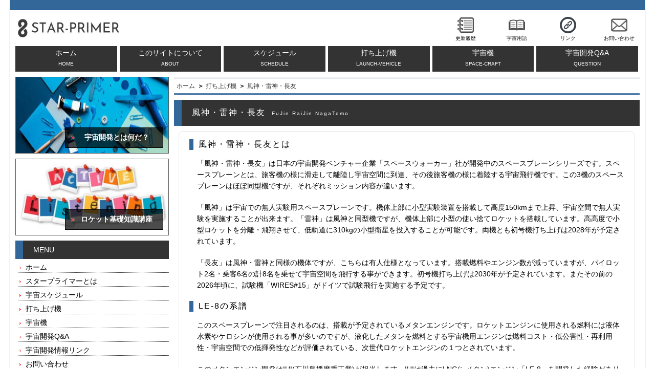

--- FILE ---
content_type: text/html; charset=UTF-8
request_url: https://star-primer.com/launch-vehicle-115
body_size: 5952
content:
<!doctype html>
<html lang="ja">
<head>
<meta charset="utf-8">
<meta name="viewport" content="width=device-width">
<meta name="Keywords" content="宇宙開発,打ち上げ機,スペースプレーン,風神">
<meta name="Description" content="スペースプレーン風神・雷神・長友について要約解説">

<title>風神・雷神・長友まとめ</title>
<link rel="stylesheet" href="https://www.star-primer.com/css/style.css">

<!-- icon -->
<link rel="shortcut icon" href="https://www.star-primer.com/images/favicon.ico" type="image/x-icon">
<link rel="apple-touch-icon" href="https://www.star-primer.com/images/apple-touch-icon.png" sizes="180x180">
<link rel="icon" type="image/png" href="https://www.star-primer.com/images/android-touch-icon.png" sizes="192x192">
<!-- 正規化 -->
<link rel="canonical" href="https://www.star-primer.com/launch-vehicle-115">

<!-- OGPタグ -->
<meta name="twitter:card" content="summary">
<meta name="twitter:site" content="@STAR_PRIMER">
<meta property="og:url"   content="https://www.star-primer.com/launch-vehicle-115">
<meta property="og:title" content="風神・雷神・長友まとめ">
<meta property="og:description" content="STAR-PRIMER：スペースプレーン風神・雷神・長友について要約解説">
<meta property="og:image" content="https://www.star-primer.com/images/apple-touch-icon.png"><!-- Global site tag (gtag.js) - Google Analytics -->
<script async src="https://www.googletagmanager.com/gtag/js?id=G-SYNT2K73L7"></script>
<script>
  window.dataLayer = window.dataLayer || [];
  function gtag(){dataLayer.push(arguments);}
  gtag('js', new Date());

  gtag('config', 'G-SYNT2K73L7');
</script></head>
<body id="page_top">
<!-- ********************************************************************** -->
<!-- ヘッダー -->
<!-- ********************************************************************** -->
<header class="clearfix">
    <div id="logo"><a href="https://www.star-primer.com/"><img src="https://www.star-primer.com/images/logo_09.jpg" alt="スタープライマーロゴ"></a></div>
    
    <!-- スマホ用ナビ -->    
        <div class="hamburger-menu">
            <input type="checkbox" id="menu-btn-check">
            <label for="menu-btn-check" class="menu-btn"><span></span></label>
            <div class="menu-content">
            <ul>
                <li><a href="https://www.star-primer.com/">ホーム</a></li>
                <li><a href="https://www.star-primer.com/about">このサイトについて</a></li>
                <li><a href="https://www.star-primer.com/schedule">スケジュール</a></li>
                <li><a href="https://www.star-primer.com/launch-vehicle-index">打ち上げ機</a></li>
                <li><a href="https://www.star-primer.com/space-craft-index">宇宙機</a></li>
                <li><a href="https://www.star-primer.com/qa-index">宇宙開発Q&A</a></li>
            </ul>
            </div>
        </div>
        
    <div id="menu">
        <a href="mail"><img src="https://www.star-primer.com/images/header_icon/mail.png"><span>お問い合わせ</span></a>
        <a href="link"><img src="https://www.star-primer.com/images/header_icon/link.png"><span>リンク</span></a>
        <a href="word"><img src="https://www.star-primer.com/images/header_icon/word.png"><span>宇宙用語</span></a>
        <a href="history"><img src="https://www.star-primer.com/images/header_icon/history.png"><span>更新履歴</span></a>
        <!--<a href="basic_qa"><img src="https://www.star-primer.com/images/header_icon/qa.jpg"><span>よくある質問</span></a>-->
    </div>
    <nav>
        <ul class="clearfix">
            <li><a href="https://www.star-primer.com/">ホーム<span>HOME</span></a></li>
            <li><a href="https://www.star-primer.com/about">このサイトについて<span>ABOUT</span></a></li>
            <li><a href="https://www.star-primer.com/schedule">スケジュール<span>SCHEDULE</span></a></li>
            <li><a href="https://www.star-primer.com/launch-vehicle-index">打ち上げ機<span>LAUNCH-VEHICLE</span></a></li>
            <li><a href="https://www.star-primer.com/space-craft-index">宇宙機<span>SPACE-CRAFT</span></a></li>
            <li><a href="https://www.star-primer.com/qa-index">宇宙開発Q&A<span>QUESTION</span></a></li>
            <!--<li><a href="https://www.star-primer.com/link">宇宙開発情報サイト<span>LINK</span></a></li>-->
        </ul>
    </nav>
</header>
<main class="clearfix">
<!--トップイメージ-->
<!-- ********************************************************************** -->
<!-- サイドカラム1 -->
<!-- ********************************************************************** -->
<div id="side_column_1">

<!-- AD　ここから-->        <div class="ad">
<!-- 横幅300pxの広告枠 vc -->
<!--<script language="javascript" src="//ad.jp.ap.valuecommerce.com/servlet/jsbanner?sid=3625705&pid=887557317"></script><noscript><a href="//ck.jp.ap.valuecommerce.com/servlet/referral?sid=3625705&pid=887557317" rel="nofollow"><img src="//ad.jp.ap.valuecommerce.com/servlet/gifbanner?sid=3625705&pid=887557317" border="0"></a></noscript>-->
</div><!-- AD ここまで-->

        <!-- 注目コンテンツ -->
        <div class="attention">
            <a href="https://www.star-primer.com/qa-index">
                <img src="https://www.star-primer.com/images/con_img_07.jpg" alt="ビジネスマン">
                <div class="at_text">宇宙開発とは何だ？</div>
            </a>
        </div>
        
        <!-- 注目コンテンツ -->
        <div class="attention">
            <a href="https://www.star-primer.com/launch-vehicle-001">
                <img src="https://www.star-primer.com/images/con_img_08.jpg" alt="ビジネスマン">
                <div class="at_text">ロケット基礎知識講座</div>
            </a>
        </div>
        
        <!-- サイドメニュー -->
        <section id="sidemenu">
            <h2 class="type01">MENU</h2>
            <ul class="sidemenu">
            <li><a href="https://www.star-primer.com/">ホーム</a></li>
            <li><a href="https://www.star-primer.com/about">スタープライマーとは</a></li>
            <li><a href="https://www.star-primer.com/schedule">宇宙スケジュール</a></li>
            <li><a href="https://www.star-primer.com/launch-vehicle-index">打ち上げ機</a></li>
            <li><a href="https://www.star-primer.com/space-craft-index">宇宙機</a></li>
            <li><a href="https://www.star-primer.com/qa-index">宇宙開発Q&A</a></li>
            <li><a href="https://www.star-primer.com/link">宇宙開発情報リンク</a></li>
            <li><a href="https://www.star-primer.com/mail">お問い合わせ</a></li>
            </ul>            
        </section>    
        
</div>
<!-- ********************************************************************** -->
<!-- メインカラム -->
<!-- ********************************************************************** -->
<div id="content_column_wide" class="clearfix">
    <article>
        <!-- ぱんくず --><div class="breadcrumbs">
<ul itemscope itemtype="http://schema.org/BreadcrumbList">
  <li itemprop="itemListElement" itemscope itemtype="http://schema.org/ListItem">
    <a itemprop="item" href="./">
        <span itemprop="name">ホーム</span></a>
    <meta itemprop="position" content="1">
  </li>

  <li itemprop="itemListElement" itemscope itemtype="http://schema.org/ListItem">
    <a itemprop="item" href="launch-vehicle-index">
      <span itemprop="name">打ち上げ機</span></a>
    <meta itemprop="position" content="2">
  </li>

  <li itemprop="itemListElement" itemscope itemtype="http://schema.org/ListItem">
      <span itemprop="name">風神・雷神・長友</span>
    <meta itemprop="position" content="3">
  </li>
</ul>
</div><!-- ぱんくず -->
        <h1 class="type01">風神・雷神・長友<span>FuJin RaiJin NagaTomo</span></h1>        
        <section class="content">
            <h2 class="type02">風神・雷神・長友とは</h2>
            <p>
            「風神・雷神・長友」は日本の宇宙開発ベンチャー企業「スペースウォーカー」社が開発中のスペースプレーンシリーズです。スペースプレーンとは、旅客機の様に滑走して離陸し宇宙空間に到達、その後旅客機の様に着陸する宇宙飛行機です。この3機のスペースプレーンはほぼ同型機ですが、それぞれミッション内容が違います。
            </p>
            <p>
            「風神」は宇宙での無人実験用スペースプレーンです。機体上部に小型実験装置を搭載して高度150kmまで上昇、宇宙空間で無人実験を実施することが出来ます。「雷神」は風神と同型機ですが、機体上部に小型の使い捨てロケットを搭載しています。高高度で小型ロケットを分離・飛翔させて、低軌道に310kgの小型衛星を投入することが可能です。両機とも初号機打ち上げは2028年が予定されています。
            </p>
            <p>            
            「長友」は風神・雷神と同様の機体ですが、こちらは有人仕様となっています。搭載燃料やエンジン数が減っていますが、パイロット2名・乗客6名の計8名を乗せて宇宙空間を飛行する事ができます。初号機打ち上げは2030年が予定されています。またその前の2026年頃に、試験機「WIRES#15」がドイツで試験飛行を実施する予定です。
            </p>
            <h2 class="type02">LE-8の系譜</h2>
            <p>            
            このスペースプレーンで注目されるのは、搭載が予定されているメタンエンジンです。ロケットエンジンに使用される燃料には液体水素やケロシンが使用される事が多いのですが、液化したメタンを燃料とする宇宙機用エンジンは燃料コスト・低公害性・再利用性・宇宙空間での低揮発性などが評価されている、次世代ロケットエンジンの１つとされています。
            </p>
            <p>            
            このメタンエンジン開発はIHI(石川島播磨重工業)が担当します。IHIは過去にLNG(≒メタン)エンジン「LE-8」を開発した経験があります。このエンジンはGXロケットへの採用を目指して開発されていましたが、GXロケット開発計画自体が中止されていた為、日の目を見ることはありませんでした。
            </p>
            <p>            
            IHIはLE-8開発終了後もメタンエンジン研究・開発を続けており、それらの知見をもとにスペースプレーン用の推力10トン級メタンエンジンを開発する事となりました。このメタンエンジンは風神と雷神に7基、長友には5基搭載される予定です。
            </p>
            
            <h2 class="type02">SBIRフェーズ3</h2>
            <p>            
            スペースウォーカーは文部科学省のSBIRフェーズ3(中小企業イノベーション創出推進基金)の民間ロケット開発・実証フェーズ1に採択され、最大20億円が交付される事が決定しました。研究開発の進捗により最大140億円まで交付が増額される可能性があったのですが、残念ながら2024年9月に実施されたステージゲート審査で補助対象から外れました。
            </p>
            <p>            
            但しそれでプロジェクトが終了する訳ではなく、スペースプレーン開発は継続されています。
            </p>

            <!-- ツイッターボタン -->
            <div class="twitter"><a href="https://twitter.com/share?ref_src=twsrc%5Etfw" class="twitter-share-button" data-show-count="false">Tweet</a><script async src="https://platform.twitter.com/widgets.js" charset="utf-8"></script></div> 
            <!-- 更新日表示　ここから -->
            <!-- 作成・更新日　--><div class="date">UPDATE：2024年10月14日</div><!-- 作成・更新日　-->        </section>        
        <section class="content">
            <h2 class="type02">開発スケジュール</h2>
            <dl class="topix clearfix">
                <dt>2026年</dt><dd>メタンエンジン搭載実証機WIRES#15テスト飛行</dd>
                <dt>2028年</dt><dd>スペースプレーン風神初飛行</dd>
                <dt>2028年</dt><dd>スペースプレーン雷神初飛行</dd>
                <dt>2030年</dt><dd>スペースプレーン長友初飛行</dd>
            </dl>
        </section>
        <section class="content clearfix">
            <h2 class="type02">スペースプレーン雷神の性能と小型ロケットの比較</h2>
            <table class="status"><tbody><tr>
<th>機体名</th>
<td><a href=Launch-vehicle-115>雷神</a></td><td><a href=launch-vehicle-106>カイロス</a></td><td><a href=launch-vehicle-105>イプシロン</a></td></tr>
<tr><th>開発国<br>[運用主体]</th><td>日本<br>[スペースウォーカー]</td><td>日本<br>[スペースワン]</td><td>日本<br>[JAXA・IA]</td></tr>
<tr><th>運用状況<br>[運用期間]</th><td>開発中</td><td>開発中</td><td>運用中<br>[2013年～]</td></tr>
<tr><th>燃料</th><td>液化メタン</td><td>固体燃料</td><td>固体燃料</td></tr>
<tr><th>直径/重量</th><td>-/54トン</td><td>1.35m/23トン</td><td>2.6m/95トン</td></tr>
<tr><th>打ち上げ費用<br>[推定値]</th><td>～5億円</td><td>10億円(試験初号機)</td><td>30億円～</td></tr>
<tr><th>成功率</th><td>-％<br>[0回/0回]</td><td>0％<br>[0回/1回]</td><td>83％<br>[5回/6回]</td></tr>
<tr><th>打ち上げ能力<br>[低軌道]</th>
<td>0.31トン<br>[高度600km]</td><td>0.24トン<br>[高度300km]</td><td>1.2トン～<br>[高度250×500km]</td></tr>
<tr><th>打ち上げ能力<br>[太陽同期軌道]</th>
<td>-</td><td>0.15トン<br>[高度500km]</td><td>0.59トン<br>[高度500km]</td></tr>
<tr><th>打ち上げ能力<br>[静止遷移軌道]</th><td>-</td><td>-</td><td>-</td></tr>
<tr id="remarks"><th>備考</th><td></td><td>2024年10月14日時点</td><td>上記は強化型のスペック</td></tr>
</tbody></table><!-- コンテンツ下部分　 --><?php content_under("2019","01","15","0"); ?>        </section>
        
        <section class="content clearfix">
            <h2 class="type02">主な参考ページ</h2>
            <ul class="reference">
                <li><a target="_blank" href="https://www.space-walker.co.jp/">スペースウォーカー公式</a></li>
                <li><a target="_blank" href="https://www8.cao.go.jp/space/policy/suborbi/kaisai.html">サブオービタル飛行に関する官民協議会</a></li>
                <li><a target="_blank" href="https://a59d5e6d-f990-4530-b3a5-8b65e65e5ff1.usrfiles.com/ugd/a59d5e_876543f508464502aa527863449ad161.pdf">SBIRフェーズ3総覧</a></li>
                <li><a target="_blank" href="https://space-walker.co.jp/news/press-release/20200430.html">株式会社IHIとの取引基本契約の締結[2020/04/30]</a></li>
                <li><a target="_blank" href="https://www8.cao.go.jp/space/comittee/27-kiban/kiban-dai50/pdf/siryou1-4.pdf">LNGエンジンの研究開発状況について[2019/11/05]</a></li>
            </ul>
        </section>
    </article>
    
    <!-- 目次 -->
        <section id="mokuji">
        <h3>日本のロケット</h3>
            <ul>
		        <li><a href="launch-vehicle-101">H-2A</a></li>
		        <li><a href="launch-vehicle-102">H3</a></li>
                <li><a href="launch-vehicle-105">イプシロン</a></li>
                <li><a href="launch-vehicle-106">カイロス</a></li>
                <li><a href="launch-vehicle-107">ZERO</a></li>
                <li><a href="launch-vehicle-110">CALLISTO</a></li>
            </ul>
        <h3>日本のスペースプレーン</h3>
            <ul>
		        <li><a href="launch-vehicle-115">風神・雷神・長友</a></li>
            </ul>
        <h3>世界のロケット</h3>
            <ul>
		        <li><a href="launch-vehicle-121">ファルコン9 [アメリカ合衆国]</a></li>
		        <li><a href="launch-vehicle-130">エレクトロン [アメリカ合衆国・ニュージーランド]</a></li>
		        <!--<li><a href="launch-vehicle-141">アリアン5 [ヨーロッパ]</a></li>-->
            </ul>
        <h3>ロケットの基礎知識講座</h3>
            <ul>
                <li><a href="launch-vehicle-001">ロケットの基礎知識講座 part1　ロケットの構成</a></li>
                <li><a href="launch-vehicle-002">ロケットの基礎知識講座 part2　コスト</a></li>
                <li><a href="launch-vehicle-003">ロケットの基礎知識講座 part3　打ち上げ能力</a></li>
                <li><a href="launch-vehicle-004">ロケットの基礎知識講座 part4　成功率</a></li>
            </ul>
    </section> 
    <!-- 戻るボタン　 -->
        <!-- ページトップ -->
    <div class="to_page_top"><a href="#page_top">ページトップに戻る</a></div>    
</div>
<!-- ********************************************************************** -->
<!-- フッター -->
<!-- ********************************************************************** -->
</main>
<footer>
    <ul id="footer_navi">
            <li><a href="https://www.star-primer.com/">ホーム</a></li>
            <li><a href="https://www.star-primer.com/about">スタープライマーとは</a></li>
            <li><a href="https://www.star-primer.com/schedule">スケジュール</a></li>
            <li><a href="https://www.star-primer.com/launch-vehicle-index">打ち上げ機</a></li>
            <li><a href="https://www.star-primer.com/space-craft-index">宇宙機</a></li>
            <li><a href="https://www.star-primer.com/qa-index">宇宙開発Q&A</a></li>
            <li><a href="https://www.star-primer.com/link">リンク</a></li>
            <li><a href="https://www.star-primer.com/mail">お問い合わせ</a></li>
    </ul>
    <small>Copyright &copy; 2021 STAR-PRIMER, All Rights Reserved.</small>
</footer>    
</body>
</html>

--- FILE ---
content_type: text/css
request_url: https://www.star-primer.com/css/style.css
body_size: 8321
content:
/* スタープライマー　スタイルシート */
@charset "utf-8";
:root {
    --main_color   :#336699;/* ダークブルー #336699  *//*ワインレッド　#E8443C *//*イエロー系　#dddd99*//*グリーン系 #99cc00*/
    --base_color   :#333333;/* ライトブラック#333333 */
    --line_color   :#333;
    --link_color   :#000;
    --box_color    :#222;
}
* {
    font-family: "游ゴシック", YuGothic, "ヒラギノ角ゴ Pro", "Hiragino Kaku Gothic Pro", "メイリオ", "Meiryo", sans-serif;
    padding    :  0px;
    margin     :  0px;
    font-size  : 14px;
    font-weight:  500;
    color      : #000;
}
a {
    text-decoration: none;
    color: var(--link_color);
}
img {
    display: block;
    /*vertical-align: top;*/
}
ul {
    list-style-type: none;
}
.clearfix:after {
    content: "";
    display: block;
    clear  : both;
}
body {
    max-width :1220px;
    min-width:  400px;
    border-top  : 20px solid var(--main_color);
    border-right: 1px  solid var(--line_color);
    border-left : 1px  solid var(--line_color);
    margin: 0 auto;
    padding: 0 10px 10px 10px;
    background-color : #fff;/* 背景イメージ */
    font-variant-numeric: tabular-nums;
}
/* 左右フロート */
.left_box  {float: left;}
.right_box {float: right;}
/* -----------------------------------------------------------------------------------------
ヘッダー設定(グローバルナビ含む)
 -----------------------------------------------------------------------------------------*/
header {
    width : 100%;
}
header div#logo {
    float: left;
    width: 300px;
    height:50px;
    margin: 10px 0 10px 5px;
    position: relative;
}
header div#logo a {
    display: block;
    position: absolute;
    top: 50%;
}
header div#logo a img {
    transform: translate(0,-50%);
    width: 198px;
    height: 36px;
}
header div#menu {
    float: right;
    width: calc(100% - 320px);/*　マージン20px　*/
    height: 60px;
    margin-top: 8px;
}
header div#menu a {
    float: right;
    display: block;
    width: 80px;
    height: 50px;
    margin: 5px 10px 5px;
    text-align: center;
}
header div#menu a:first-child {
    margin-right: 0;
}
header div#menu img {
    width: 32px;
    height: 32px;
    margin: auto;
}
header span {
    font-size: 10px;
}
/*-------------------------
グローバルナビ
-------------------------*/
header nav {
    width: 100%;
    margin-bottom: 10px;
    float: left;
}
header nav ul li {
    float: left;
    width : calc((100% - 5px * 5 - 3px) / 6);/*　(100%-右マージン5px*(ナビ数6-1)-余裕マージン3px)/ナビ数6 */
    height: 50px;
    border: 0px solid #222;/* 小数点以下の横幅を指定いる為、枠線を指定すると空白ができる為0px */
    margin-right: 5px;
    position: relative;
}
header nav ul li:last-child {
    margin-right: 0px;
}
header nav ul li a {
    display: block;
    text-align: center;
    height: 45px;
    padding-top: 5px;
    background-color: var(--base_color);
    color : #fff;
}
header nav ul li a span {
    position: absolute;
    left: 0;
    right: 0;
    top: 29px;
    margin: auto;
    font-size: 10px;
    color: #fff;
}
/*-------------------------
グローバルナビ スマホ用
-------------------------*/
.menu-btn {
    position: fixed;
    top: 28px;
    right: 12px;
    display: flex;
    height: 50px;
    width: 50px;
    justify-content: center;
    align-items: center;
    z-index: 90;
    background-color: var(--main_color);
}
.menu-btn span,
.menu-btn span:before,
.menu-btn span:after {
    content: '';
    display: block;
    height: 3px;
    width: 25px;
    border-radius: 3px;
    background-color: #ffffff;
    position: absolute;
}
.menu-btn span:before {
    bottom: 8px;
}
.menu-btn span:after {
    top: 8px;
}
#menu-btn-check:checked ~ .menu-btn span {
    background-color: rgba(255, 255, 255, 0);/*メニューオープン時は真ん中の線を透明にする*/
}
#menu-btn-check:checked ~ .menu-btn span::before {
    bottom: 0;
    transform: rotate(45deg);
}
#menu-btn-check:checked ~ .menu-btn span::after {
    top: 0;
    transform: rotate(-45deg);
}
#menu-btn-check {
    display: none;
}
.menu-content {
    width: 100%;
    height: 100%;
    position: fixed;
    top: 0;
    left: 0;
    z-index: 80;
    background-color: #3584bb;
}
.menu-content ul {
    padding: 70px 10px 0;
}
.menu-content ul li {
    border-bottom: solid 1px #ffffff;
    list-style: none;
}
.menu-content ul li a {
    display: block;
    width: 100%;
    font-size: 15px;
    box-sizing: border-box;
    color:#ffffff;
    text-decoration: none;
    padding: 9px 15px 10px 0;
    position: relative;
}
.menu-content ul li a::before {
    content: "";
    width: 7px;
    height: 7px;
    border-top: solid 2px #ffffff;
    border-right: solid 2px #ffffff;
    transform: rotate(45deg);
    position: absolute;
    right: 11px;
    top: 16px;
}
.menu-content {
    width: 100%;
    height: 100%;
    position: fixed;
    top: 0;
    left: 100%;/*leftの値を変更してメニューを画面外へ*/
    z-index: 80;
    background-color: #3584bb;
    transition: all 0.5s;/*アニメーション設定*/
}
#menu-btn-check:checked ~ .menu-content {
    left: 0;/*メニューを画面内へ*/
}
/*-------------------------
メインビジュアル
-------------------------*/
div#main_visual {
    position: relative;
    width: calc(100% - 8px);
    padding: 3px;
    margin-bottom: 10px;
    border: 1px solid var(--line_color);
    border-radius: 5px;
}
div#main_visual img{
    width : 100%;
    height:250px;
    border-radius: 5px;
}
div#main_visual h1{
    position: absolute;
    bottom: 0px;
    right : 8px;
    font-size: 12px;
    font-weight: normal;
    color: #fff;
}
/*-------------------------
イントロダクション画像(未使用)
-------------------------*/
div#introduction {
    width: 99%;
    margin: auto;
    position: relative;
}
div#introduction img{
    width: 100%;
    display: block;
    border-radius: 5px;
}
h1#introduction {
    position: absolute;
    bottom: 0px;
    right : 8px;
    font-size: 18px;
    font-weight: normal;
    color: #fff;
    text-shadow: 1px 1px 1px #000;
    font-family: '游ゴシック','Impact', "メイリオ", "ＭＳ Ｐゴシック", "ヒラギノ角ゴ Pro W3", Meiryo, Verdana, Arial, sans-serif;
}
/* -----------------------------------------------------------------------------------------
メインカラム
 -----------------------------------------------------------------------------------------*/
main {
    width : 100%;
    margin-bottom: 30px;
}
main div#content_column {
    width: calc(100% - 620px);/* SIDEcolumn300px*2+左右マージン10*2px */
    float: left;
    margin-left: 10px;
}
main div#content_column_wide {
    width: calc(100% - 310px);/* SIDEcolumn300px+左マージン10px */
    float: left;
    margin-left: 10px;
}
main div#content_column_reg { /*データ登録用 */
    width: 95%;
    float: left;
    margin-left: 10px;
}
/* -----------------------------------------------------------------------------------------
サイドカラム
 -----------------------------------------------------------------------------------------*/
main div#side_column_1 {
    float: left;
    width: 300px;    
}
main div#side_column_2 {
    float: right;
    width: 300px;
}
/* 使ってない？
main div#side_column_1 .content_image{
    position: relative;
    width: 300px;
    margin-bottom: 10px;  
    border: 1px solid #222;
    box-sizing: border-box;
    border-radius: 5px;
    background-color: var(--base_color);
}
main div#side_column_1 .content_image:hover{
    opacity: 0.8;
}
main div#side_column_1 .content_image img,
main div#side_column_2 .content_image img {
    width: 298px;
    height: 248px;
    border-radius: 5px 5px 0 0;
    border-bottom: 1px solid #222;
}
main div#side_column_1 .content_image div.side_text{
    padding: 15px 0px;
    text-align: center;
    font-family: "游ゴシック", YuGothic, "ヒラギノ角ゴ Pro", "Hiragino Kaku Gothic Pro", "メイリオ", "Meiryo", sans-serif;
    color: #fff;
    font-size: 15px;
}
*/
main div#side_column_1 .attention{
    position: relative;
    width: 300px;
    margin-bottom: 10px;  
    border: 1px solid #555;
    box-sizing: border-box;/* ボーターを横幅に内包 */
    border-radius: 0px;
}
main div#side_column_1 .attention img {
    width: 298px;
    height:148px;
    border-radius: 0px;
}
main div#side_column_1 .attention .at_text{
    position: absolute;
    bottom: 10px;
    right: 10px;
    width: 140px;
    /*height: 50px;*/
    padding: 10px 20px 10px 30px;
    text-align: center;
    font-weight: 600;
    /*font-family: "游ゴシック", YuGothic, "ヒラギノ角ゴ Pro", "Hiragino Kaku Gothic Pro", "メイリオ", "Meiryo", sans-serif;*/
    color: #fff;
    border: 1px solid #000;
    background-color: #666;
    background-color: rgba(0, 0, 0, 0.70);
    
    background-image: url(../images/li2.png);
    background-repeat: no-repeat;
	background-position: 10px center;
}
main div#side_column_1 .attention .at_text:hover{
    background-color: rgba(0, 0, 0, 0.95);    
}
main div#side_column_2 .side_box{
    width: 300px;
    overflow:hidden;/* 子要素のマージンをしっかり反映させる為　*/
}
/*-------------------------
サイドメニュー
-------------------------*/
ul.sidemenu li {
    width: calc(100% - 20px);
    margin: 0px 0px 8px 5px;
    padding-left: 15px;
    background-image: url(../images/li.gif);
    background-repeat: no-repeat;
	background-position: 3px center;
    border-bottom: 1px dotted #333;    
}
/* -----------------------------------------------------------------------------------------
フッター設定
 -----------------------------------------------------------------------------------------*/
footer {
    width : 100%;
    text-align: center;
}
footer ul {
    width: 95%;
    margin-bottom: 10px;
    font-size  : 0;/*li要素間の空白をなくす*/
    line-height: 0;/*li要素間の空白をなくす*/
}
footer ul li {
    display: inline;
    padding: 0 10px;
    font-size: 12px;
}
footer ul li:not(:last-child) {
    border-right: 1px solid var(--line_color);
}
footer small {
    display: block;
    margin-bottom: 10px;
}
/* -----------------------------------------------------------------------------------------
見出しタグ
 -----------------------------------------------------------------------------------------*/
h1.type01 {/* コンテンツページのH1見出し */
    width: calc(100% - 35px);
    margin: 0 0 10px 0;
    padding: 15px 0 15px 20px;
    letter-spacing: 2px;
    background-color: var(--base_color);
    border-left     : 15px solid var(--main_color);
    font-size: 16px;
    font-weight: normal;
    color: #fff;
}
h1.type01 span {
	font-size: 10px;
	padding-left: 12px;
    color: #fff;
}
h1.type02 {
    width: calc(100% - 20px);
    float: left;
	color: #ffffff;
    margin-bottom: 10px;
    padding: 10px 0px 10px 20px;
	background-color: var(--base_color, #E8443C);
    border-bottom   : 10px solid var(--main_color, #E8443C);
    letter-spacing: 2px;
    font-weight: 600;
}
h1.type02 span {
	font-size: 10px;
	padding-left: 12px;
    color: #fff;
}
h2.type01 { /*side-menuに使用*/
    background-color: var(--base_color);
    border-left     : 15px solid var(--main_color);
    color: #fff;
    margin: 0 0 8px 0;
    padding: 10px 0 10px 20px;
}
h1.type01-b, 
h2.type01-b {/* top-page-topixに使用 */
    width: calc(100% - 35px);
    letter-spacing: 2px;
    background-color: var(--base_color);
    border-left     : 15px solid var(--main_color);
    color: #fff;
    margin: 0 0 8px 0;
    padding: 15px 0 15px 20px;
}
h1.type01-b span,
h2.type01-b span {
	font-size: 10px;
	padding-left: 12px;
    color: #fff;
}
h2.type02 { /* コンテンツページで使用 */
    margin: 0 0 15px 10px;
    padding-left: 10px;
    letter-spacing: 2px;
    border-left: 8px solid var(--main_color);
    font-size: 16px;
    /*font-weight: bold;*/
    overflow: hidden;/* float画像の影響を排除*/
}
h2.type02:not(:first-child) { /* コンテンツページ ２つ目以降はマージンを多くとる */
    /*margin-top: 30px;*/
}
h3.pickup{
    width: 98%;
    margin: 0px auto 0px;
    border: 1px solid #222;
    border-radius: 10px;
    text-align: center;
}
h3.type01{
    margin: 0 0 10px 24px;
    padding-left: 6px;
    letter-spacing: 0px;
    font-size: 14px;
    border-left: 3px double var(--main_color);
    overflow: hidden;/* float画像の影響を排除*/
}
h3.type02 {
    margin: 0 0 10px 22px;
    padding-left: 20px;
    letter-spacing: 0px;
    font-size: 14px;
    font-weight: bold;
    color: var(--main_color);
    background-image: url(../images/li_4.png);
    background-repeat: no-repeat;
	background-position: 3px center;
}

/*-------------------------
トップページTOPIX
-------------------------*/
dl.topix {
    width: calc(100% - 23px);
    margin-left: 10px;
    margin-bottom: 10px;
    letter-spacing: 1px;
    border-bottom: 1px dotted var(--line_color);
}
dl.topix dt {
    width: 135px;
    float: left;
    line-height: 35px;
    padding-left: 13px;
    background-image: url(../images/li.gif);
    background-repeat: no-repeat;
	background-position: 3px center;
    border-top: 1px dotted var(--line_color);
}
dl.topix dt:after {
    /*content: ":";*/
}
dl.topix dd {
    width: calc(100% - 148px);
    float: left;
    line-height: 35px;
    border-top: 1px dotted var(--line_color);
}
dl.topix dt:first-child,
dl.topix dt:first-child + dd{
    border-top: none;
}
/*-------------------------
リンク設定
-------------------------*/
ul.link {
    margin-top: 10px;
    letter-spacing: 1px;
}
ul.link li{
    width: 80%;
    margin: 0 0 5px 30px;
    padding-left: 13px;
    background-image: url(../images/li.gif);
    background-repeat: no-repeat;
	background-position: 3px center;
}
ul.link ul{/* 非汎用 */
    margin: 0 0 5px 20px;
    border: 0px solid #222;
}
/*-------------------------
広告設定
-------------------------*/
.ad{
    margin-top: 0px;
    margin-bottom: 0px;
}
.x_link {
    margin-top: 10px;
    margin-bottom: 10px;
}
/*-------------------------
用語集・QA設定
-------------------------*/
dl.word {
    /*margin-bottom: 10px;*/
    margin: 10px 0 0px 0;
    letter-spacing: 1px;
}
dl.word dt:after {
    content: ":";
}
dl.word dt{
    width: 80%;
    margin: 0 0 5px 50px;
    padding-left: 13px;
    background-image: url(../images/li.gif);
    background-repeat: no-repeat;
	background-position: 3px center;
}
dl.word dd{
    width: 80%;
    line-height: 20px;
    margin: 0 0px 10px 80px;
    padding: 0 0 5px 0px;
    border-bottom: 1px dotted var(--line_color);
    font-weight: 500;
}
/*-------------------------
補助金説明
-------------------------*/
dl.word02 {
    margin: 10px 0px 0px 0px;
    letter-spacing: 1px;
}
dl.word02 dt{
    width: 90%;
    line-height: 20px;
    margin: 0 0 1px 25px;
    padding-left: 13px;
    background-image: url(../images/li.gif);
    background-repeat: no-repeat;
	background-position: 3px 6px;/* 3px center */
}
dl.word02 dd{
    width: 90%;
    line-height: 20px;
    margin: 10px 0px 20px 40px;
    padding: 0 0 5px 0px;
    border-bottom: 2px dotted var(--line_color);
    font-weight: 500;
}
dl.word02 dt+dd{ /* 最初のdd */
    margin: 0px 0px 0px 38px;
    border-bottom: 0px dotted var(--line_color);
}
section.content dl.word02 p{
    width: 85%;
    margin-left: 35px;
    padding: 10px;
    background-color: #888;
    color: white;
}
/*-------------------------
ピックアップリスト たぶん使っていない
-------------------------*/
dl.pickup_list {
    width: 98%;
    margin: 10px auto 0;
    letter-spacing: 1px;
    border: 0px solid #222;
}
dl.pickup_list dt{
    width: 95%;
    margin: 0 0 0px 0px;
    padding-left: 13px;
    background-image: url(../images/li.gif);
    background-repeat: no-repeat;
	background-position: 3px center;
}
dl.pickup_list dd{
    width: 95%;
    line-height: 20px;
    margin: 0 0px 10px 10px;
    padding: 0 8px 5px 3px;
    border-bottom: 1px dotted var(--line_color);
    font-weight: 500;
}
/*-------------------------
コンテンツ段落
-------------------------*/
section.content{
    width: calc(98% - 22px);
    margin: 0 auto 15px auto;
	padding: 15px 10px 10px 10px;
	border: 1px solid #E5E5E5;
	/*border: 1px solid var(--box_color);*/
	border-radius: 10px;
}
section.content p{
    margin : 0 0 20px 20px;
    border: 0px solid #555;
    padding: 0 5px;
    font-size: 14px;
    line-height: 1.6em;
    letter-spacing: 0px;
}
section.content:after {/* テスト設定　*/
    content: "";
    display: block;
    clear  : both;
}
/*-------------------------
コンテンツ内画像
-------------------------*/
div.content_img {
    float: right;
    margin: 0px 10px 0 20px;
}
div.content_img img.width_200{
    max-width: 200px;
    border: 3px solid #aaa;
}
div.content_img img.width_300{
    max-width: 320px;
    border: 3px solid #aaa;
}
div.content_img p.Copyright {/* 著作権表示　*/
    margin: 0 0 0px 0;
    padding: 0;
    text-align: right;
    font-size: 10px;
}
div.content_img p.jaxa_text {/* JAXAへの申請用 */
    position: relative;
    left : 25px;
    top: -180px;
    font-size: 20px;
}
/*-------------------------
コンテンツ内リスト
-------------------------*/
dl.content{
    margin-bottom: 20px;
    letter-spacing: 1px;
}
dl.content dt:after {
    content: ":";
}
dl.content dt{
    width: 90%;
    margin: 0 0 2px 25px;
    padding-left: 13px;
    background-image: url(../images/li.gif);
    background-repeat: no-repeat;
	background-position: 3px center;
}
dl.content dd{
    width: 90%;
    line-height: 20px;
    margin: 0 0 20px 25px;
    padding: 0 0 2px 13px;
    border-bottom: 1px dotted var(--line_color);
    /*font-weight: 600;*/
}
section.content ol{
    margin : 0 0 20px 20px;
    border: 0px solid #000;
    font-size: 14px;
    letter-spacing: 0px;
}
section.content ol li{
    width: 80%;
    border: 0px solid #000;
    margin: 0 0 0 35px;
    padding-left: 13px;
}
/*-------------------------
進む・戻るボタン
-------------------------*/
div.back_button,
div.next_button {
    width: 150px;    
	float: left;
    margin-left: 20px;
    border: 0px solid #555;
}
div.back_button a,
div.next_button a {
    display: block;
    text-align: center;
    padding: 10px 0;
    border: 1px solid #ccc;
    border-radius: 5px;
    background: #f1e767;
    background: -webkit-gradient(linear, left top, left bottom, from(#fdfbfb), to(#ebedee));
    background: -webkit-linear-gradient(top, #fdfbfb 0%, #ebedee 100%);
    background: linear-gradient(to bottom, #fdfbfb 0%, #ebedee 100%);
    -webkit-box-shadow: inset 1px 1px 1px #fff;
    box-shadow: inset 1px 1px 1px #fff;
    font-size: 12px;
    color: #666;
}
div.back_button a:hover,
div.next_button a:hover {
    background: -webkit-gradient(linear, left bottom, left top, from(#fdfbfb), to(#ebedee));
    background: -webkit-linear-gradient(bottom, #fdfbfb 0%, #ebedee 100%);
    background: linear-gradient(to top, #fdfbfb 0%, #ebedee 100%);
}
/*-------------------------
ページトップに戻るボタン
-------------------------*/
div.to_top {
    float: right;
	width: 150px;
    padding-top: 13px;
}
/*-------------------------
ページトップへ戻るボタン
-------------------------*/
div.to_page_top{
    width: 200px;    
	float: right;
    margin-right: 10px;
    margin-top: 15px;
    border: 0px solid #555;
}
div.to_page_top a{
    display: block;
    text-align: center;
    padding: 2px 0;
    border: 1px solid #ccc;
    border-radius: 5px;
    background: #f1e767;
    background: -webkit-gradient(linear, left top, left bottom, from(#fdfbfb), to(#ebedee));
    background: -webkit-linear-gradient(top, #fdfbfb 0%, #ebedee 100%);
    background: linear-gradient(to bottom, #fdfbfb 0%, #ebedee 100%);
    -webkit-box-shadow: inset 1px 1px 1px #fff;
    box-shadow: inset 1px 1px 1px #fff;
    font-size: 12px;
    color: #666;
}
div.to_page_top a:hover{
    background: -webkit-gradient(linear, left bottom, left top, from(#fdfbfb), to(#ebedee));
    background: -webkit-linear-gradient(bottom, #fdfbfb 0%, #ebedee 100%);
    background: linear-gradient(to top, #fdfbfb 0%, #ebedee 100%);
}
/*-------------------------
ツイッターボタン
-------------------------*/
div.twitter{
    width: 80px;    
	float: right;
    margin-right: 15px;
    margin-top: 5px;
    border: 0px solid #555;
}
/*-------------------------
更新日表記
-------------------------*/
div.date { 
    width: 200px;    
	float: right;
	text-align: right;
	padding: 4px 10px 0px 0px;
	border: 0px solid #E3E3E3;
}
/*-------------------------
署名
-------------------------*/
.name { 
    width: 180px;    
	float: right;
    margin-right: 15px;
}
/*-------------------------
ぱんくずリスト
-------------------------*/
div.breadcrumbs {
    width: 100%;
	margin-bottom: 10px;
    padding:6px 0;
    line-height: 16px;
    border:double var(--main_color);
    border-width: 3px 0px;
}
div.breadcrumbs ul {
	display: table;
}
div.breadcrumbs ul li {
    margin-left: 0px; 
    padding-left: 5px;
    float: left;
    font-weight: 600;
    white-space: nowrap;/* safari */
}
div.breadcrumbs ul li span{
    font-size: 12px;
    color: var(--base_color);
}
div.breadcrumbs ul li::before {
    content: "＞";/* "\f105" */
	font-family: FontAwesome;
	font-size: 12px;
}
div.breadcrumbs ul li:first-child::before {
	content: "";
}
/*-------------------------
コンテンツ用　目次
-------------------------*/
#mokuji {
    width: calc(98% - 12px);
    margin: 0 auto 15px auto;
	padding: 5px;
	border: 1px solid #E5E5E5;
	border-radius: 10px;
}
#mokuji ul {
	padding-top: 10px;
	padding-right: 20px;
	padding-bottom: 10px;
	padding-left: 20px;
}
#mokuji ul ul {
	padding-top: 0px;
	padding-right: 0px;
	padding-bottom: 0px;
}
#mokuji li {
	font-size: 14px;
	line-height: 20px;
}
#mokuji li a {
	background-image: url(img/li.gif);
	background-repeat: no-repeat;
	background-position: 5px center;
	margin-bottom: 2px;
	padding-bottom: 2px;
	padding-left: 15px;
	border-bottom-width: 1px;
	border-bottom-style: dotted;
	border-bottom-color: #D8D8D3;
	display: block;
}
#mokuji h3 {
	padding-left: 25px;
	border-bottom: 2px solid var(--line_color);
    position: relative;
    font-size: 15px;
    margin: 8px 8px 8px 8px;
} 
#mokuji h3:before{
    content: "";
    position: absolute;
    background: var(--main_color);
    top: 0;
    left: 0.4em;
    height: 12px;
    width: 12px;
    transform: rotate(45deg);
    -moz-transform: rotate(45deg);
    -webkit-transform: rotate(45deg);
    -o-transform: rotate(45deg);
    -ms-transform: rotate(45deg);
} 
#mokuji h3:after{
    content: "";
    position: absolute;
    background: var(--main_color);
    top: 1.0em;
    left: 0;
    height: 8px;
    width: 8px;
    transform: rotate(15deg);
    -moz-transform: rotate(15deg);
    -webkit-transform: rotate(15deg);
    -o-transform: rotate(15deg);
    -ms-transform: rotate(15deg);
}
/*-------------------------
トップページ補助金メニューリンク
https://find-a.jp/seotimes/11-flow-designs/　をベースに改造
-------------------------*/
.flow_design02 {
  display: flex;
  justify-content: center;
  align-items: center;
}
.flow02 > li {
    margin: 0px 0px 10px 0px;
    padding: 0px 0px 10px 0px;
}
.flow02 > li:not(:last-child) {
    border-bottom: 3px dotted #ccc;
    position: relative;
}
.flow02 li dl dt {
  font-size: 1.2em;
  font-weight: 600;
  padding: 0px 0px 0px 0px;
  margin: 0px 0px 5px 0px;
  display: flex;
}
.flow02 li dl dt .icon {
  font-size: 0.8em;
  color: #fff;
  background: var(--main_color);
  padding: 5px 10px;
  display: inline-block;
  margin-right: 0.5em;
    border-radius: 5px;
}
.flow02 li dl dd {
    margin: 0px 3px;
}
/* -----------------------------------------------------------------------------------------
ロケット比較表
-----------------------------------------------------------------------------------------*/
table.status {
    width: 95%;
    margin: 20px auto 20px auto;
    border: 1px solid var(--box_color);
    border-collapse: separate;
    border-spacing: 0;
    border-radius: 5px;
}
table.status tbody th {
    width: 15%;
    height: 60px;
    padding: 8px 0px 8px 0px;
    border-left: 0px solid var(--box_color);
    border-bottom: 1px solid var(--box_color);
    color: #222;
}
table.status tbody td {
    width: 28%;
    padding: 8px 0px 8px 0px;
    border-left: 1px solid var(--box_color);
    border-bottom: 1px solid var(--box_color);
    text-align: center;
    color: #222;
}
/*備考欄*/
table.status tbody tr#remarks td {
    padding: 10px 10px 10px 10px;
    vertical-align: top;
    text-align: left;
}
table.status tbody tr:last-child th, 
table.status tbody tr:last-child td {
    border-bottom: 0px solid var(--box_color);
}
section.content span.note {
    font-size: 10px;
}
section.content ul.reference li {
    width:95%;
    margin: 8px auto 0px auto;
    padding-left: 15px;
    background-image: url(../images/li.gif);
    background-repeat: no-repeat;
	background-position: 3px center;   
}
section.content p.notes { /* 注意事項　*/
    width: 95%;
    margin: -20px auto 15px;
    padding: 0px;
    font-size: 12px;
}
section.content p.notes2 { /* 注意事項　*/
    width: 95%;
    margin: 15px 0 15px 30px;
    padding: 0 0 0 0;
    font-size: 12px;    
}
/*-----------------------------------------------------------------------------------------
スケジュール用テーブル
 -----------------------------------------------------------------------------------------*/
table.schedule {
    width: 96%;
    margin: 20px auto 20px auto;
    border: 1px solid #000;
    /*table-layout: fixed;*/
    /*border-collapse: collapse;*/
    border-spacing: 0px;
    border-radius: 0px;
}
table.schedule tbody tr th,
table.schedule tbody tr td {
    width: 25%;
    padding: 8px 0 8px 0;
    border-left: 1px solid var(--box_color);
    border-bottom: 1px solid var(--box_color);
    text-align: center;
}
table.schedule tbody tr th {/* 見出し */
    background-color: var(--main_color);
    /*border-left: 1px solid #fff;
    border-bottom: 1px solid #fff;*/
    color: #fff;
}

table.schedule tbody tr th:first-child,
table.schedule tbody tr td:first-child{border-left: none;}
table.schedule tbody tr:last-child th,
table.schedule tbody tr:last-child td {border-bottom: none;}
table.schedule tbody tr:nth-last-child(2) td:first-child {border-bottom: none;} /*縦結合したセルの最後の下線を消す*/
table.schedule tbody tr:first-child th:last-child {/* 右内角を丸める　*/   
    border-top-right-radius: 0px;
}
table.schedule tbody tr:nth-child(2n) td {/* ミッション内容部分　*/
    text-align: left;
    padding-left: 20px;
    background-image: url(../images/li.gif);
    background-repeat: no-repeat;
	background-position: 10px center;
}
/*-------------------------
スケジュール用検索フォーム
-------------------------*/
form#schedule {
    width: 96%;
    margin: 10px auto 0 auto;
}
form#schedule div{
    width: 45%;
    float: left;
    margin: 0 0 15px 5px;
    border: 0px solid #555;
}
/* -----------------------------------------------------------------------------------------
入門講座設定
 -----------------------------------------------------------------------------------------*/
/*-------------------------
解説者
-------------------------*/
.kaisetusya {
	background-color: #FFFFFF;
	margin-bottom: 15px;
	margin-left: 10px;
	border: 0px solid #EDECE9;/* ライン表示 */
	width : 90%;
}
.kaisetusya img{
	border: 0px solid #EDECE9;/* ライン表示 */
	width : 100px;
	height : 123px;
    display: block;
    float: left;
}
.kaisetusya_balloon {
    width: calc(98% - 120px);
    float: left;
 	position: relative;
	display: block;
 	margin: 0px 0px 0px 15px;
	padding: 15px 0;
 	color: #444;
	background: #e0edff;
	border-radius: 10px;
}
.kaisetusya_balloon:before{
	content: "";
	position: absolute;
	top: 45px;
	left: -30px;
 	margin-top: -15px;
	border: 15px solid transparent;
	border-right: 15px solid #e0edff;
}
.kaisetusya .kaisetusya_balloon p {
    font-size: 14px;
    margin: 10px 20px 10px 20px;
    border: 0px solid #000;/* ライン表示 */
}
/*-------------------------
質問者
-------------------------*/
.shitumonsya {
    background-color: #FFFFFF;
	margin-bottom: 15px;
	margin-left: 10px;
	border: 0px solid #EDECE9;/* ライン表示 */
	width : 90%;
}
.shitumonsya img{
    border: 0px solid #EDECE9;/* ライン表示 */
	width : 100px;
	height : 123px;
    display: block;
    float: right;
}
.shitumonsya_balloon {
    width: calc(98% - 120px);
    float: right;
 	position: relative;
	display: block;
 	margin: 0px 15px 0px 0px;
    padding: 15px 0;
 	color: #444;
	background: #e0edff;
	border-radius: 10px;
}
.shitumonsya_balloon:before{
	content: "";
	position: absolute;
	top: 50px;
	left: 100%;
 	margin-top: -15px;
	border: 15px solid transparent;
	border-left: 15px solid #e0edff;
}
.shitumonsya .shitumonsya_balloon p {
    font-size: 14px;
    margin: 10px 20px 10px 20px;
    border: 0px solid #000;/* ライン表示 */
}
/*-------------------------
ワンポイント
-------------------------*/
.kaisetusya_point {
	background-color: #FFFFFF;
	margin-bottom: 15px;
	margin-left: 10px;
	width : 90%;
}
.kaisetusya_point img.kaisetusya_img{
	width : 90px;
	height : 110px;
    display: block;
    float: left;
}
.kaisetusya_point_balloon {
    width: 60%;
    float: left;
 	position: relative;
	display: block;
 	margin: 0px 0px 0px 15px;
	padding: 15px 0;
 	color: #444;
	background: #eee;
	border-radius: 10px;
}
.kaisetusya_point_balloon:before{
	content: "";
	position: absolute;
	top: 45px;
	left: -30px;
 	margin-top: -15px;
	border: 15px solid transparent;
	border-right: 15px solid #eee;
}
.kaisetusya_point_balloon img.point{
    width: 60px;
    height: 25px;
    margin: 0 0 0 18px;
    display: block;
}
.kaisetusya_point ul {
	margin: 10px 0px 0px 15px;
}
.kaisetusya_point ul li {
	font-size: 14px;
	font-weight: bold;
	line-height: 18px;
	margin-bottom: 7px;
	padding-left: 15px;
	background-image: url(../images/li.gif);
	background-repeat: no-repeat;
	background-position: 5px center;
	color: #444;
}
/* -----------------------------------------------------------------------------------------
タブレット向けスタイルシート　横幅821px以上
 -----------------------------------------------------------------------------------------*/
@media screen and (min-width:821px){
    .menu-btn {
        display: none;
    }
}
/* -----------------------------------------------------------------------------------------
タブレット向けスタイルシート　横幅1050px以下
 -----------------------------------------------------------------------------------------*/
@media screen and (max-width:1050px){
    main div#content_column,
    main div#content_column_wide {
        width: calc(100% - 310px);/* SIDEcolumn300px*1+左マージン10px */
        float: right;
    }
    div#side_column_2{
        float: left;
    }
    /* 検索設定を小さく*/
    form#schedule div{
    width: 95%;
    }
    
    /*　会話バルーンを大きく*/
    .kaisetusya,
    .shitumonsya {
    width: calc(99% - 10px);    
    }
    div.content_img img.width_300{/* 参考画像 */
    max-width: 250px;
}
}
/* -----------------------------------------------------------------------------------------
スマホ向けスタイルシート　横幅820px以下
 -----------------------------------------------------------------------------------------*/
@media screen and (max-width:820px){    
    /* ナビを3列に */
    header nav ul li {
    width : calc((100% - 5px * 1 - 3px) / 2);/*　(100%-右マージン5px*(ナビ数6-1)-余裕マージン3px)/ナビ数6 */
    margin-bottom: 5px;
    }
    header nav ul li:nth-child(2n){
        margin-right: 0px;
    }
    main div#content_column,
    main div#content_column_wide,
    main div#side_column_1, 
    main div#side_column_2 {
        width: 100%;
        margin: 0;
    }
    /*非表示コンテンツ---------------------------------------------------*/
    header div#menu,
    div#main_visual,
    div.to_page_top,
    div#side_column_1 section#sidemenu,
    div#side_column_1 .ad,
    div#side_column_1 .attention,
    div#side_column_2 .pickup,
    div#side_column_2 .pickup_list{
        display: none;
    }
    /*
    main div#side_column_1 div.content_image {
        width: calc((100% - 9px)/2);
        float: left;
    }
    main div#side_column_1 div.content_image:last-of-type {
        margin-left: 5px;
    }
    main div#side_column_1 div.content_image img {
        width: 100%;
    }
    */
    main div#side_column_2 .side_box {
        width: 100%;
    }
    h1 span,
    h2 span{
        /*display: none;*/
    }
    footer ul {
    font-size  : 12px;/*li要素間の空白をなくす*/
    line-height: 20px;/*li要素間の空白をなくす*/
    }
    /* コンテンツ内画像 */
    div.content_img {
    float: left;
    margin: 0px 10px 0 5px;
    }
    div.content_img p.Copyright {
    margin: 0 0 0px 0;
    padding: 0;
    text-align: left;
    }
}